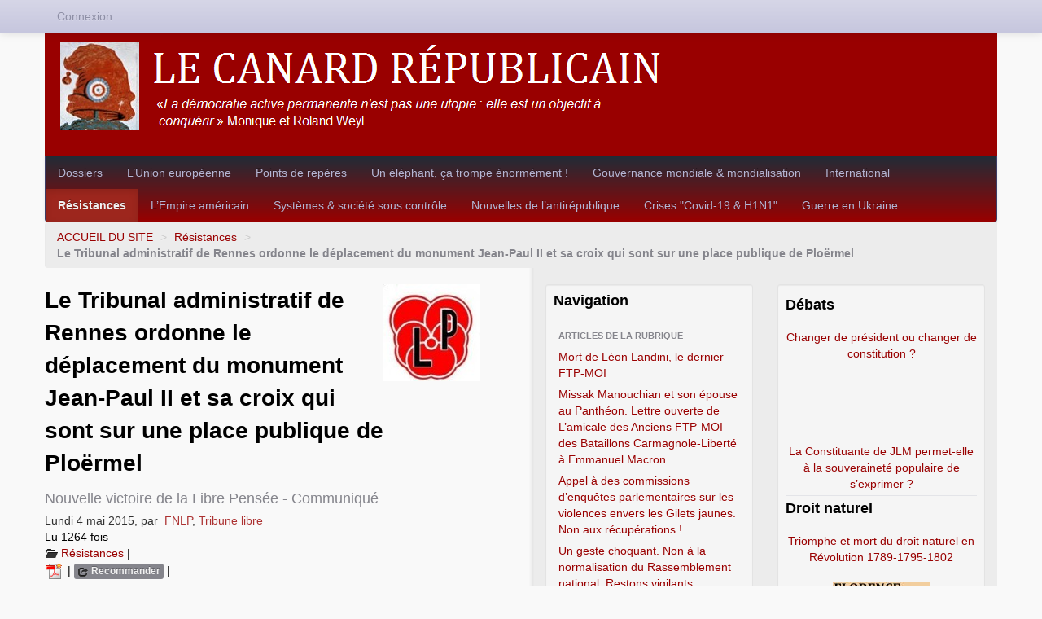

--- FILE ---
content_type: text/html; charset=utf-8
request_url: https://www.xn--lecanardrpublicain-jwb.net/spip.php?article715
body_size: 14249
content:

<!DOCTYPE HTML>
<html class="page_article sans_composition ltr fr no-js" lang="fr" dir="ltr">
	<head>
		<script type='text/javascript'>/*<![CDATA[*/(function(H){H.className=H.className.replace(/\bno-js\b/,'js')})(document.documentElement);/*]]>*/</script>
		
		<meta http-equiv="Content-Type" content="text/html; charset=utf-8" />

		<title>Le Tribunal administratif de Rennes ordonne le déplacement du monument Jean-Paul II et sa croix qui sont sur une place publique de Ploërmel - Le Canard républicain</title>
	<meta name="description" content=" La F&#233;d&#233;ration de la Libre Pens&#233;e du Morbihan a engag&#233; une action pour la d&#233;fense de la loi de 1905 de S&#233;paration des &#201;glises et de l&#039;&#201;tat, qui en (&#8230;) " />

<link rel="canonical" href="https://www.xn--lecanardrpublicain-jwb.net/spip.php?article715" /><meta http-equiv="content-type" content="text/html; charset=utf-8" />
<meta name="revisit-after" content="30 days" />
<meta name="robots" content="index,follow" />
<meta name="generator" content="SPIP 4.4.7 - Sarka-SPIP 5.0.1" />
<meta name="author" content="Le Canard républicain" />
<meta name="copyright" content="Le Canard républicain" />
<meta name="distribution" content="global" />
<meta name="keywords" content="Liberté, Égalité, Fraternité" />
<meta name="viewport" content="width=device-width, initial-scale=1.0">


<link rel="stylesheet" href="local/cache-less/bootstrap-cssify-e1022f3.css?1766947897" type="text/css" />
<link rel="stylesheet" href="local/cache-less/responsive-cssify-f39cb9f.css?1766947897" type="text/css" />
<link rel="stylesheet" href="local/cache-less/box-cssify-5941f27.css?1766947897" type="text/css" />
<link rel="stylesheet" href="plugins/auto/zcore/v4.0.0/css/box_skins.css?1766945944" type="text/css" />

<link rel="stylesheet" href="plugins/auto/bootstrap/v2.2.0/bootstrap2spip/css/spip.css?1720198640" type="text/css" />
<link rel="stylesheet" href="local/cache-less/spip.comment-cssify-2f5c609.css?1766947897" type="text/css" />
<link rel="stylesheet" href="local/cache-less/spip.list-cssify-bb26c4d.css?1766947897" type="text/css" />





<script type='text/javascript'>var var_zajax_content='content';</script><script>
var mediabox_settings={"auto_detect":true,"ns":"box","tt_img":false,"sel_g":".galerie .mediabox","sel_c":".mediabox","str_ssStart":"Diaporama","str_ssStop":"Arr\u00eater","str_cur":"{current}\/{total}","str_prev":"Pr\u00e9c\u00e9dent","str_next":"Suivant","str_close":"Fermer","str_loading":"Chargement\u2026","str_petc":"Taper \u2019Echap\u2019 pour fermer","str_dialTitDef":"Boite de dialogue","str_dialTitMed":"Affichage d\u2019un media","splash_url":"","lity":{"skin":"_simple-dark","maxWidth":"90%","maxHeight":"90%","minWidth":"400px","minHeight":"","slideshow_speed":"2500","opacite":"0.9","defaultCaptionState":"expanded"}};
</script>
<!-- insert_head_css -->
<link rel="stylesheet" href="plugins-dist/mediabox/lib/lity/lity.css?1764929670" type="text/css" media="all" />
<link rel="stylesheet" href="plugins-dist/mediabox/lity/css/lity.mediabox.css?1764929670" type="text/css" media="all" />
<link rel="stylesheet" href="plugins-dist/mediabox/lity/skins/_simple-dark/lity.css?1764929670" type="text/css" media="all" /><link rel='stylesheet' type='text/css' media='all' href='plugins-dist/porte_plume/css/barre_outils.css?1764929672' />
<link rel='stylesheet' type='text/css' media='all' href='local/cache-css/cssdyn-css_barre_outils_icones_css-fbcf63ac.css?1766946298' />
<link rel="stylesheet" href="plugins/auto/boutonstexte/v3.1.0/css/boutonstexte.css?1720198672" type="text/css" media="all" /><style type='text/css'>div.onlytext {text-align:left;}</style>
<!-- Debut CS -->
<link rel="stylesheet" href="local/couteau-suisse/header.css" type="text/css" media="all" />
<!-- Fin CS -->

<link rel="stylesheet" type="text/css" href="plugins/auto/socialtags/v4.2.0/socialtags.css?1766944687" media="all" />

<link rel='stylesheet' href='plugins/auto/nuage/v5.1.0/css/nuage.css' type='text/css' />



<link rel="stylesheet" href="local/cache-less/sarkaspip-cssify-6d4a037.css?1766947897" type="text/css" />

<link rel="stylesheet" href="local/cache-less/theme-cssify-06be3cc.css?1766947897" type="text/css" />









<link rel="alternate" type="application/rss+xml" title="Syndiquer tout le site" href="spip.php?page=backend" />



<script src="prive/javascript/jquery.js?1764928640" type="text/javascript"></script>

<script src="prive/javascript/jquery.form.js?1764928640" type="text/javascript"></script>

<script src="prive/javascript/jquery.autosave.js?1764928640" type="text/javascript"></script>

<script src="prive/javascript/jquery.placeholder-label.js?1764928640" type="text/javascript"></script>

<script src="prive/javascript/ajaxCallback.js?1764928640" type="text/javascript"></script>

<script src="prive/javascript/js.cookie.js?1764928640" type="text/javascript"></script>
<!-- insert_head -->
<script src="plugins-dist/mediabox/lib/lity/lity.js?1764929670" type="text/javascript"></script>
<script src="plugins-dist/mediabox/lity/js/lity.mediabox.js?1764929670" type="text/javascript"></script>
<script src="plugins-dist/mediabox/javascript/spip.mediabox.js?1764929670" type="text/javascript"></script><script type='text/javascript' src='plugins-dist/porte_plume/javascript/jquery.markitup_pour_spip.js?1764929672'></script>
<script type='text/javascript' src='plugins-dist/porte_plume/javascript/jquery.previsu_spip.js?1764929672'></script>
<script type='text/javascript' src='local/cache-js/jsdyn-javascript_porte_plume_start_js-084cdf73.js?1766946298'></script>
<script src="plugins/auto/boutonstexte/v3.1.0/javascript/boutonstexte.js?1720198672" type="text/javascript"></script>
<script type="text/javascript"><!--
	var boutonstexte_options = {
		'selector':'#content',
		'imgPath':'plugins/auto/boutonstexte/v3.1.0/boutonstexte/themes/zoom/',
		'txtOnly':'Texte seulement',
		'txtBackSpip':'Retour à la page complète',
		'txtSizeUp':'Augmenter police',
		'txtSizeDown':'Diminuer police'
	};
//-->
</script>
<!-- Debut CS -->
<script src="local/couteau-suisse/header.js" type="text/javascript"></script>
<!-- Fin CS -->

<script type='text/javascript' src='prive/javascript/js.cookie.js?1764928640'></script>
<script src='local/cache-js/jsdyn-socialtags_js-0356d3e6.js?1766946298' type='text/javascript'></script>


<script type="text/javascript" src="plugins/auto/bootstrap/v2.2.0/bootstrap/js/bootstrap-transition.js"></script>
<script type="text/javascript" src="plugins/auto/bootstrap/v2.2.0/bootstrap/js/bootstrap-dropdown.js"></script>
<script type="text/javascript" src="plugins/auto/bootstrap/v2.2.0/bootstrap2spip/js/menu.dropdown.js"></script>
<script type="text/javascript" src="plugins/auto/bootstrap/v2.2.0/bootstrap/js/bootstrap-carousel.js"></script>
<script type="text/javascript" src="plugins/auto/bootstrap/v2.2.0/bootstrap/js/bootstrap-collapse.js"></script>


<link rel="icon" type="image/x-icon" href="squelettes/images/favicon.ico" />
<link rel="shortcut icon" type="image/x-icon" href="squelettes/images/favicon.ico" />	</head>
	<body class=" rubrique73 secteur73">
	<div class="page">
		<div class="header-wrap">
			<div class="container">
				<header class="header" id="header">
					<div class="bandeau bandeau_haut clearfix"
	style=""
	>
	

	
	<div class="accueil clearfix">
		 <a rel="start home" href="https://www.lecanardrépublicain.net/" title="ACCUEIL DU SITE"
		><h1 id="logo_site_spip"><img
	src="IMG/logo/siteon0.png?1502956002"
	class="spip_logo"
	width="749"
	height="109"
	alt=""/> 
		
		</h1> </a>
	</div>

	

	

	
</div>				</header>
			</div>
		</div>
		<div class="nav-wrap">
			<div class="container">
				<nav class="navbar navbar-inverse" id="nav">
					<div class="navbar-wrap">
					<div class="navbar-inner">
	
	<a class="btn btn-navbar" data-toggle="collapse" data-target=".nav-collapse-main"><span class="icon-bar"></span><span class="icon-bar"></span><span class="icon-bar"></span></a>
<div class="nav-collapse nav-collapse-main collapse"><ul class="menu-liste menu-items nav" data-depth="0">
		<li class="menu-entree item menu-items__item menu-items__item_objet menu-items__item_rubrique rub3">
			<a href="spip.php?rubrique3" class="menu-items__lien">Dossiers</a>
				               
				
					<ul class="menu-liste menu-items menu-items" data-depth="1">
				
					
					<li class="menu-entree item menu-items__item menu-items__item_objet menu-items__item_rubrique rub60">
						<a href="spip.php?rubrique60" class="menu-items__lien">Antimondialisation</a>
						
							
					
				
						
					</li>
				
					
					<li class="menu-entree item menu-items__item menu-items__item_objet menu-items__item_rubrique rub57">
						<a href="spip.php?rubrique57" class="menu-items__lien">Clemenceau</a>
						
							
					
				
						
					</li>
				
					
					<li class="menu-entree item menu-items__item menu-items__item_objet menu-items__item_rubrique rub51">
						<a href="spip.php?rubrique51" class="menu-items__lien">Colonisation</a>
						
							
					
				
						
					</li>
				
					
					<li class="menu-entree item menu-items__item menu-items__item_objet menu-items__item_rubrique rub77">
						<a href="spip.php?rubrique77" class="menu-items__lien">Condorcet</a>
						
							
					
				
						
					</li>
				
					
					<li class="menu-entree item menu-items__item menu-items__item_objet menu-items__item_rubrique rub67">
						<a href="spip.php?rubrique67" class="menu-items__lien">Constituante</a>
						
							
					
				
						
					</li>
				
					
					<li class="menu-entree item menu-items__item menu-items__item_objet menu-items__item_rubrique rub78">
						<a href="spip.php?rubrique78" class="menu-items__lien">Critique des interprétations marxistes orthodoxes de la Révolution française</a>
						
							
					
				
						
					</li>
				
					
					<li class="menu-entree item menu-items__item menu-items__item_objet menu-items__item_rubrique rub34">
						<a href="spip.php?rubrique34" class="menu-items__lien">De Gaulle</a>
						
							
					
				
						
					</li>
				
					
					<li class="menu-entree item menu-items__item menu-items__item_objet menu-items__item_rubrique rub68">
						<a href="spip.php?rubrique68" class="menu-items__lien">Environnement</a>
						
							
					
				
						
					</li>
				
					
					<li class="menu-entree item menu-items__item menu-items__item_objet menu-items__item_rubrique rub47">
						<a href="spip.php?rubrique47" class="menu-items__lien">Esclavage</a>
						
							
					
				
						
					</li>
				
					
					<li class="menu-entree item menu-items__item menu-items__item_objet menu-items__item_rubrique rub53">
						<a href="spip.php?rubrique53" class="menu-items__lien">Jean Jaurès</a>
						
							
					
				
						
					</li>
				
					
					<li class="menu-entree item menu-items__item menu-items__item_objet menu-items__item_rubrique rub72">
						<a href="spip.php?rubrique72" class="menu-items__lien">La grande braderie</a>
						
							
					
				
						
					</li>
				
					
					<li class="menu-entree item menu-items__item menu-items__item_objet menu-items__item_rubrique rub66">
						<a href="spip.php?rubrique66" class="menu-items__lien">Louis Renault</a>
						
							
					
				
						
					</li>
				
					
					<li class="menu-entree item menu-items__item menu-items__item_objet menu-items__item_rubrique rub32">
						<a href="spip.php?rubrique32" class="menu-items__lien">Pierre Mendès France</a>
						
							
					
				
						
					</li>
				
					
					<li class="menu-entree item menu-items__item menu-items__item_objet menu-items__item_rubrique rub70">
						<a href="spip.php?rubrique70" class="menu-items__lien">Régionalisme</a>
						
							
					
				
						
					</li>
				
					
					<li class="menu-entree item menu-items__item menu-items__item_objet menu-items__item_rubrique rub58">
						<a href="spip.php?rubrique58" class="menu-items__lien">Robespierre</a>
						
							
					
				
						
					</li>
				
					
					</ul>
				
			
		</li>
		<li class="menu-entree item menu-items__item menu-items__item_objet menu-items__item_rubrique rub11">
			<a href="spip.php?rubrique11" class="menu-items__lien">L&#8217;Union européenne</a>
				
				
					
				
			
		</li>
		<li class="menu-entree item menu-items__item menu-items__item_objet menu-items__item_rubrique rub1">
			<a href="spip.php?rubrique1" class="menu-items__lien">Points de repères</a>
				       
				
					<ul class="menu-liste menu-items menu-items" data-depth="1">
				
					
					<li class="menu-entree item menu-items__item menu-items__item_objet menu-items__item_rubrique rub65">
						<a href="spip.php?rubrique65" class="menu-items__lien">Arts&amp;Culture</a>
						
							
					
				
						
					</li>
				
					
					<li class="menu-entree item menu-items__item menu-items__item_objet menu-items__item_rubrique rub54">
						<a href="spip.php?rubrique54" class="menu-items__lien">Bibliographie</a>
						
							
					
				
						
					</li>
				
					
					<li class="menu-entree item menu-items__item menu-items__item_objet menu-items__item_rubrique rub64">
						<a href="spip.php?rubrique64" class="menu-items__lien">Histoire</a>
						
							
					
				
						
					</li>
				
					
					<li class="menu-entree item menu-items__item menu-items__item_objet menu-items__item_rubrique rub63">
						<a href="spip.php?rubrique63" class="menu-items__lien">Littérature</a>
						
							
					
				
						
					</li>
				
					
					<li class="menu-entree item menu-items__item menu-items__item_objet menu-items__item_rubrique rub55">
						<a href="spip.php?rubrique55" class="menu-items__lien">Mathématiques&amp;Sciences</a>
						
							
					
				
						
					</li>
				
					
					<li class="menu-entree item menu-items__item menu-items__item_objet menu-items__item_rubrique rub62">
						<a href="spip.php?rubrique62" class="menu-items__lien">Philosophie</a>
						
							
					
				
						
					</li>
				
					
					<li class="menu-entree item menu-items__item menu-items__item_objet menu-items__item_rubrique rub28">
						<a href="spip.php?rubrique28" class="menu-items__lien">Symboles de la République</a>
						
							
					
				
						
					</li>
				
					
					</ul>
				
			
		</li>
		<li class="menu-entree item menu-items__item menu-items__item_objet menu-items__item_rubrique rub13">
			<a href="spip.php?rubrique13" class="menu-items__lien">Un éléphant, ça trompe énormément&nbsp;!</a>
				
				
					
				
			
		</li>
		<li class="menu-entree item menu-items__item menu-items__item_objet menu-items__item_rubrique rub71">
			<a href="spip.php?rubrique71" class="menu-items__lien">Gouvernance mondiale &amp; mondialisation</a>
				
				
					
				
			
		</li>
		<li class="menu-entree item menu-items__item menu-items__item_objet menu-items__item_rubrique rub69">
			<a href="spip.php?rubrique69" class="menu-items__lien">International</a>
				
				
					
				
			
		</li>
		<li class="menu-entree item menu-items__item menu-items__item_objet menu-items__item_rubrique on active rub73">
			<a href="spip.php?rubrique73" class="menu-items__lien">Résistances</a>
				
				
					
				
			
		</li>
		<li class="menu-entree item menu-items__item menu-items__item_objet menu-items__item_rubrique rub74">
			<a href="spip.php?rubrique74" class="menu-items__lien">L&#8217;Empire américain</a>
				
				
					
				
			
		</li>
		<li class="menu-entree item menu-items__item menu-items__item_objet menu-items__item_rubrique rub14">
			<a href="spip.php?rubrique14" class="menu-items__lien">Systèmes &amp; société sous contrôle</a>
				
				
					
				
			
		</li>
		<li class="menu-entree item menu-items__item menu-items__item_objet menu-items__item_rubrique rub9">
			<a href="spip.php?rubrique9" class="menu-items__lien">Nouvelles de l&#8217;antirépublique</a>
				
				
					
				
			
		</li>
		<li class="menu-entree item menu-items__item menu-items__item_objet menu-items__item_rubrique rub79">
			<a href="spip.php?rubrique79" class="menu-items__lien">Crises "Covid-19 &amp; H1N1"</a>
				
				
					
				
			
		</li>
		<li class="menu-entree item menu-items__item menu-items__item_objet menu-items__item_rubrique rub80">
			<a href="spip.php?rubrique80" class="menu-items__lien">Guerre en Ukraine</a>
				
				
					
				
			
		</li>
		
	</ul></div>
</div>
					</div>
				</nav>
			</div>
		</div>
		<div class="breadcrumb-wrap">
			<div class="container">
				<div id="breadcrumb">
					<ul class="breadcrumb">
		 
		<li><a href="https://www.lecanardrépublicain.net">ACCUEIL DU SITE</a> <span class="divider">&gt;</span></li>
		
		

		
			
				<li><a href='spip.php?rubrique73' title='Se rendre sur la page de cette rubrique' data-toggle=''>Résistances</a>				<span class="divider">&gt;</span></li>
				
		
				<li class="active">
				<strong class="on active">Le Tribunal administratif de Rennes ordonne le déplacement du monument Jean-Paul II et sa croix qui sont sur une place publique de Ploërmel</strong>				<span class="divider">&gt;</span></li>
				
		
		
		
	</ul>

<style type="text/css">.breadcrumb li:last-of-type .divider {display: none;}</style>				</div>
			</div>
		</div>
		<div class="content-wrap">
			<div class="container">
				<div class="row wrapper" id="wrapper">
					<div class="content primary span6" id="content">
						<div class="inner">
						<article class="article article_715">
		
		<header class="cartouche">

		<h1><img
	src="local/cache-vignettes/L120xH119/arton715-87556.jpg?1766973411" class='spip_logo' width='120' height='119'
	alt="" /><span class="">Le Tribunal administratif de Rennes ordonne le déplacement du monument Jean-Paul II et sa croix qui sont sur une place publique de Ploërmel</span>
		<small class="soustitre ">Nouvelle victoire de la Libre Pensée - Communiqué</small>
		</h1>

		<div class="publication">
		<time pubdate="pubdate" datetime="2015-05-04T10:37:53Z">Lundi 4 mai 2015</time><span class="authors"><span class="sep">, </span>par &nbsp;<span class="vcard author"><a class="url fn spip_in" href="spip.php?auteur66">FNLP</a></span>, 
<span class="vcard author"><a class="url fn spip_in" href="spip.php?auteur22">Tribune libre</a></span></span>
	</div>
	Lu 1264 fois
	<div class="postmeta">
		<span class="category"><i class="icon-folder-open"></i> <a href='spip.php?rubrique73' title='Se rendre sur la page de cette rubrique' data-toggle=''>Résistances</a><span class="sep"> | </span></span>

		 
			
			 
							
		
		
			</div>
		
		 
		<div class="social">
			<span class="pdf"><a href='spip.php?page=article_pdf&amp;id_article=715' title='Enregistrer au format PDF'>
<img src='plugins/auto/article_pdf/v1.1.0/img_pack/article_pdf.gif' width='24' height='24' alt='Enregistrer au format PDF' />
</a><span class="sep"> | </span></span>
		
		 
			
			<span class="recommander"><a href="spip.php?article715&amp;recommander=oui"  class="label popin"><i class="icon-share"></i><span> Recommander</span></a><span class="sep"> | </span></span>
		
		
		 
			
			<b id="socialtags"></b>
		
		
	 </div>
		

	</header>

	<div class="main">

		

		
		<div class="texte"><p>La Fédération de la Libre Pensée du Morbihan a engagé une action pour la défense de la loi de 1905 de Séparation des Églises et de l’État, qui en son article 28 interdit, à partir de la promulgation de la loi, l’érection de tout emblème religieux dans des emplacements publics.</p>
<p>En effet, le <strong>maire de Ploërmel</strong> a fait ériger une monumentale statue du <strong>pape Jean-Paul II</strong> sur une place publique, <strong>surmontée d’une croix de 10 m de haut</strong>, en violation flagrante de l’article 28 de cette loi. Comme pour la question des crèches chrétiennes, la Libre Pensée a saisi les juridictions administratives pour faire cesser cette violation de la loi.</p>
<p><strong>Le Tribunal a donné raison à la Libre Pensée</strong></p>
<p>Depuis, tout ce que compte la réaction la plus noire et cléricale en Bretagne vitupère contre la Libre Pensée. Ainsi, sur le site <strong>Breizatao</strong>, on peut lire ceci&nbsp;: <strong>&#171;&nbsp;Statue du Pape à Ploërmel&nbsp;: Le demi-juif polonais Pierrick Le Guennec et la &#8220;Libre Pensée&#8221; (trotskiste) veulent la faire disparaître.&nbsp;&#187;</strong></p>
<p>Sous une photo de notre camarade, cerclé de rouge comme pour désigner une cible pour un tir au fusil, on lit&nbsp;: <strong>&#171;&nbsp;Le demi-juif polonais Pierrick Le Guennec, cadre de la &#8220;Libre Pensée&#8221;, organisation trotskyste liée au Grand Orient de France&nbsp;&#187;</strong>.</p>
<div class='spip_document_889 spip_document spip_documents spip_document_image spip_documents_center spip_document_center spip_document_avec_legende'
  data-legende-len="31" data-legende-lenx=""
>
<figure class="spip_doc_inner">


		<img src='local/cache-vignettes/L500xH351/copie-ecran-925a3.jpg?1767262894' width='500' height='351' alt='' />
<figcaption class='spip_doc_legende'>
	 <div class='spip_doc_titre  '><strong>Copie d&#8217;écran - breizatao.com
</strong></div>
	 
	 
</figcaption></figure>
</div>
<p>Cela pourrait prêter à rire, car ce genre de délire relève plus de la médecine que de la politique. Mais comment ne pas se rappeler que ces gens-là ont indiqué <strong>&#171;&nbsp;qu’un vent de liberté a soufflé sur la Bretagne entre 1940 et 1944&nbsp;&#187;</strong>, période où la Bretagne, comme le pays tout entier était occupée par les troupes de l’Allemagne nazie. Ce &#171;&nbsp;<i>vent de liberté</i>&nbsp;&#187; a conduit un grand nombre de <strong>Breiz Atao</strong> à revêtir l’uniforme noir de la <strong>Milice de Darnand</strong>, pour les uns et l’uniforme vert de gris des <strong>Feldgrau</strong> pour les autres.</p>
<p><strong>Totalitaire et antisémite un jour, totalitaire et antisémite toujours&nbsp;!</strong></p>
<p><strong>Tous ceux qui ont pris position contre les actes, attentats et déclarations antisémites du début de l’année sauront faire de même dans l’affaire de ces menaces de Breizatao et apporteront l’expression de leur solidarité à la Libre Pensée et à son représentant ici clairement désignés.</strong></p>
<p>La Libre Pensée entend, plus que jamais, tout entreprendre pour la défense inconditionnelle de la loi de Séparation des Églises et de l’État de 1905. C’est pourquoi, elle organise une manifestation nationale laïque, à laquelle elle invite à participer tous les laïques partisans de la défense de la loi de 1905 qui, en instituant la Séparation des Églises et de l’État, garantit notamment la liberté de conscience et d’expression de tous les citoyens.</p>
<table class="table spip">
<tbody>
<tr class='row_odd odd'>
<td><strong>Le samedi 5 décembre à 15 H</strong><br class='autobr' />
<strong>Place de la République à Paris</strong><br class='autobr' />
<strong>Pour l’abrogation de la loi Debré&nbsp;!</strong><br class='autobr' />
<strong>Pour la défense de la loi de 1905&nbsp;!</strong></td></tr>
</tbody>
</table>
<p>Paris le 3 mai 2015</p>
<p><a href="http://www.fnlp.fr/spip.php?article1258" class="spip_out" rel="external">http://www.fnlp.fr/</a></p></div>

		
	</div>

	<footer>
		
		
		
	</footer>
		<aside>
			
			
			
			
			
			 
				
				 
					<div class="comments">
	<a href="#comments" id="comments"></a>
	<a href="#forum" id="forum"></a>
		<div class="comment-form">
		<h2 class="h2">Vos commentaires</h2>
		<div class="formulaire_spip formulaire_forum ajax" id="formulaire_forum">

	
	

	

	 


	


	<form action="/spip.php?article715#formulaire_forum" method="post" enctype='multipart/form-data'>
		<div>
			<span class="form-hidden"><input name="id_article" value="715" type="hidden"
><input name="page" value="article" type="hidden"
><input name='formulaire_action' type='hidden'
		value='forum'><input name='formulaire_action_args' type='hidden'
		value='ScmweFS1x/9thggGu0nX8tDN1FywVVaW8KCFBr29UDY69qt7zGRqm6YXhXfruqUFzmfx+3SVeZ1jAkHvLixCcZZ3A2SiNdreAEhGjPDVrKuYxpVmx6pkwnEIexAw85gUHkFTlf70U+hSrTtKuINl61iX5062RZ9hxyRfhxxyBX7DUg=='><input name='formulaire_action_sign' type='hidden'
		value=''><input type='hidden' name='id_article' value='715' /><input type='hidden' name='id_objet' value='715' /><input type='hidden' name='objet' value='article' /><input type='hidden' name='id_forum' value='' /><input type='hidden' name='arg' value='' /><input type='hidden' name='hash' value='' /><input type='hidden' name='verif_' value='ok' /><input type='hidden' name='autosave' class='autosaveactive' value='forum_7ddda0adfc65f04b9729983e0eb7aa00'><script>if (window.jQuery) jQuery(function(){
		  $("input.autosaveactive").closest("form:not(.autosaveon)").autosave({url:"https://www.lecanardrépublicain.net/"}).addClass("autosaveon");
			});</script><input type='hidden' name='_jeton' value='d115ff76c31c6802d5b034bc50b0929a84c900199762622bcc0a700265f623f1' /></span>
			<input type="hidden" name="id_forum" value="0"/>
			
			<fieldset class="fieldset moderation_info">
				<legend>modération a priori</legend>
				<p class="explication"> 
					Attention, votre message n’apparaîtra qu’après avoir été relu et approuvé.
				</p>
			</fieldset>
			

			

			 

			<fieldset class="qui saisie_qui">
	<legend>Qui êtes-vous ?</legend>

 
	<div class="editer-groupe">
		<div class='editer saisie_session_nom'>
			<label for="session_nom">Nom</label><input type="text" class="text" name="session_nom" id="session_nom" value="" size="40" />
			
		</div>
		<div class='editer saisie_session_email'>
			<label for="session_email">Courriel (non publié)</label><input type="email" class="text email" name="session_email" id="session_email" value="" size="40" />
		</div>
		 
<div class='editer saisie_url_site'>
				<label for="url_site">Votre site web</label><input type="url" class="text url" name="url_site" id="url_site" style="text-align: left;" dir="ltr" size="40"   />
		</div>

	</div>
	 <p class="explication gravatar_info_forum">Pour afficher votre trombine avec votre message, enregistrez-la d’abord sur <a href="http://www.gravatar.com/" rel="external nofollow" class="spip_out">gravatar.com</a> (gratuit et indolore) et n’oubliez pas d’indiquer votre adresse e-mail ici.</p>

</fieldset>
			<fieldset class="fieldset fieldset-texte">
				<legend>Ajoutez votre commentaire ici</legend>
				<input type="hidden" name="titre" id="titre" value="Le Tribunal administratif de Rennes ordonne le déplacement du monument Jean-Paul II et sa croix qui sont sur une place publique de Ploërmel" />
				<div class="editer-groupe">
					<div class="editer saisie_session_email" style="display: none;">
	<label for="give_me_your_email">Veuillez laisser ce champ vide :</label>
	<input type="text" class="text email" name="email_nobot" id="give_me_your_email" value="" size="10" />
</div><div class='editer saisie_texte obligatoire'>
						<label for='texte'>Texte de votre message</label>
						
						<p class="explication saisie_texte_info">
							Ce champ accepte les raccourcis SPIP <code>{{gras}}</code> <code>{italique}</code> <code>-*liste</code> <code>[texte-&gt;url]</code> <code>&lt;quote&gt;</code> <code>&lt;code&gt;</code> et le code HTML <code>&lt;q&gt;</code> <code>&lt;del&gt;</code> <code>&lt;ins&gt;</code>. Pour créer des paragraphes, laissez simplement des lignes vides.
						</p>
						<textarea name="texte" id="texte" rows="12" cols="60" 
						required="required"></textarea>
					</div>
					
					
					 
					<div class="editer pleine_largeur editer_notification"><input type="hidden" name="notification" value="0" />
						<div class="choix">
							<input type="checkbox" name="notification" class="checkbox" id="notification_1" value="1" checked="checked" />
							<label for="notification_1">Prévenez-moi de tous les nouveaux commentaires de cette discussion par email</label>
						</div>
					</div>
					
				</div>
			</fieldset>

			

			
			<p style="display: none;">
				<label for="nobot_forum">Veuillez laisser ce champ vide :</label>
				<input type="text" class="text" name="nobot" id="nobot_forum" value="" size="10"/>
			</p>
			<p class="boutons"><input type="submit" class="submit" name="previsualiser_message" value="Prévisualiser"/></p>
			
		</div>
	</form>
	
</div>
	</div>
	 <p class="comments-feed">Suivre les commentaires :
<a href="spip.php?page=comments-rss&amp;id_article=715" rel="nofollow"><img src="plugins/auto/comments/v4.2.0/feed/rss.png" alt="RSS 2.0" /></a><span class="sep">
|
</span><a href="spip.php?page=comments-atom&amp;id_article=715" rel="nofollow"><img src="plugins/auto/comments/v4.2.0/feed/atom.png" alt="Atom" /></a></p></div>          
        

			
      
		</aside>
	</article>						</div>
					</div>
					<div class="aside secondary span3 " id="aside">
						<div class="inner">
						<div id="noisette_navigation" class="noisette noisette_navigation article_navigation">
	<h2 class="intitule">Navigation</h2>
		
		<div class='ajaxbloc' data-ajax-env='Ick6fFS12/ttoXQ7a72I9Rw7PTv35TR88OB1Bj0znuXAhfUd6o3qfHL4ftRlLqcr3XskUaRm4tYZQl8o27UziKrEdhI0skOZA7Tv9Z6pP2Ssuvv1zJ3hy/6b3l9gFbQF+p07Hag2NTxjZIw4HF8r8ifZX4oYsDKD5IQfInXuh2nTbkwZRecApl+7EA==' data-origin="spip.php?article715">






	
		<a id='pagination_article_rubrique_date' class='pagination_ancre'></a>
		<div class="liste short">
			
			<ul class="nav nav-list">
				<li class="nav-header">Articles de la rubrique</li>
				
				<li><a href='spip.php?article1060' title='Se rendre sur la page de cet article'>Mort de Léon Landini, le dernier FTP-MOI</a></li>
				
				<li><a href='spip.php?article1045' title='Se rendre sur la page de cet article'>Missak Manouchian et son épouse au Panthéon. Lettre ouverte de L&#8217;amicale des Anciens FTP-MOI des Bataillons Carmagnole-Liberté à Emmanuel Macron</a></li>
				
				<li><a href='spip.php?article1030' title='Se rendre sur la page de cet article'>Appel à des commissions d’enquêtes parlementaires sur les violences envers les Gilets jaunes. Non aux récupérations&nbsp;!</a></li>
				
				<li><a href='spip.php?article1029' title='Se rendre sur la page de cet article'>Un geste choquant. Non à la normalisation du Rassemblement national. Restons vigilants.</a></li>
				
				<li><a href='spip.php?article995' title='Se rendre sur la page de cet article'>Juden Raüs, encore&nbsp;!</a></li>
				
				<li><a href='spip.php?article954' title='Se rendre sur la page de cet article'>Sarah Halimi. Le rôle de l’antisémitisme.</a></li>
				
				<li><a href='spip.php?article934' title='Se rendre sur la page de cet article'>Paul François&nbsp;: la Cour de cassation confirme la condamnation de Monsanto</a></li>
				
				<li><a href='spip.php?article930' title='Se rendre sur la page de cet article'>Réponse à &#171;&nbsp;Du mésusage de l’histoire et des archives&nbsp;&#187; Gilles Morin, 20&amp;21</a></li>
				
				<li><a href='spip.php?article909' title='Se rendre sur la page de cet article'>Manolis Glezos ou la liberté, y compris celle de vivre et de mourir</a></li>
				
				<li><a href='spip.php?article889' title='Se rendre sur la page de cet article'>Lettre ouverte de Pierre Caillaud-Croizat, petit-fils d’Ambroise Croizat, à Julien Bargeton, sénateur LaREM</a></li>
				
			</ul>
			<div class="pagination pagination-small"><span class="pagination-label"><span class="label">Pages</span></span>
	<ul><li class="active"><span class="on active">1</span></li><li><a href='spip.php?article715&amp;debut_article_rubrique_date=10#pagination_article_rubrique_date' class='lien_pagination' rel='nofollow'>2</a></li><li><a href='spip.php?article715&amp;debut_article_rubrique_date=20#pagination_article_rubrique_date' class='lien_pagination' rel='nofollow'>3</a></li><li><a href='spip.php?article715&amp;debut_article_rubrique_date=30#pagination_article_rubrique_date' class='lien_pagination' rel='nofollow'>4</a></li><li

	class="tbc disabled"><span>...</span></li><li><a
	href='spip.php?article715&amp;debut_article_rubrique_date=70#pagination_article_rubrique_date'
	class='lien_pagination'
	title='8'
	rel='nofollow'><i class="icon-fast-forward"></i></a></li>
	</ul></div> 
		</div>
	

</div><!--ajaxbloc-->		
		<div class='ajaxbloc' data-ajax-env='IYk6fFS1235zE34NX3ivFwsifJzwAGyaAuatDsUwwUyDhsBY7wb5XFK2Nf+xP+5IdMsEp7B2/lxUU2yP9z1sth+/49Ueh6Yxq2aN03Klsi9HoHSuNRhk+lqrwW1Y3/i71NqmHIcpFD3JS/CzNNg87R2RUKTeiDEJNpmnoxIgPMbHsvY=' data-origin="spip.php?article715">


	<div class="liste short">
		<a id='pagination_lire_aussi' class='pagination_ancre'></a>
		
		<ul class="nav nav-list">
			<li class="nav-header">Lire aussi...</li>
			
			<li><a href='spip.php?article673' title='Se rendre sur la page de cet article'>Le &#8220;gwenn-ha-du&#8221;&nbsp;: un &#171;&nbsp;drapeau fasciste&nbsp;&#187;&nbsp;?*</a></li>
			
			<li><a href='spip.php?article622' title='Se rendre sur la page de cet article'>Roparz Hemon dans le nazisme, trois faits</a></li>
			
			<li><a href='spip.php?article714' title='Se rendre sur la page de cet article'>Lettre de Jean Hennessy, régionaliste, fédéraliste, européiste et mondialiste au maréchal Pétain</a></li>
			
			<li><a href='spip.php?article474' title='Se rendre sur la page de cet article'>Le drapeau européen est un emblème religieux chrétien</a></li>
			
			<li><a href='spip.php?article253' title='Se rendre sur la page de cet article'>Loi du 9 décembre 1905 concernant la séparation des Églises et de l’État</a></li>
			
			<li><a href='spip.php?article232' title='Se rendre sur la page de cet article'>Qu&#8217;est-ce-que la laïcité&nbsp;?</a></li>
			
		</ul>
		 
	</div> <!-- Fin contenu -->

</div><!--ajaxbloc-->		
		<div class="liste short">
		<ul class="nav nav-list">
			<li class="nav-header">Mots-clés de l'article</li>
			
			<li><a href="spip.php?mot686" title="Rechercher tous les objets liés à ce mot-clé"><i class="icon-tag"></i> Antisémitisme</a></li>
			
			<li><a href="spip.php?mot37" title="Rechercher tous les objets liés à ce mot-clé"><i class="icon-tag"></i> Laïcité</a></li>
			
		</ul>
	</div> <!-- Fin contenu --></div>

<div class="nav_recherche">
		<h2 class="intitule">Rechercher</h2>
		 
			<div class="recherche spip muted">
	<strong class="h3-like">dans le site<small><img class="moteur" src="plugins/auto/sarkaspipr/v5.0.1/images/logo-spip.png" alt="Spip" /></small></strong>
	
	<div class="formulaire_spip formulaire_recherche form-search" id="formulaire_recherche">
<form action="spip.php?page=recherche" method="get"><div>
	<input name="page" value="recherche" type="hidden"
>
	
	<label for="recherche" class="muted">Rechercher :</label>
	<div class="input-append">
		<input type="search" class="search text search-query" name="recherche" id="recherche" accesskey="4" autocapitalize="off" autocorrect="off" />
		<button type="submit" class="btn" title="Rechercher" >&gt;&gt;</button>
	</div>
</div></form>
</div>
</div>		
	
		
		
		
	</div>
 
<div class="nav-shortcuts">
	<ul class="menu-liste menu-items nav-tabs nav-stacked nav" data-depth="0">
		<li class="menu-entree item menu-items__item menu-items__item_objet menu-items__item_article">
		<a href="spip.php?article523" class="menu-items__lien">Critique du concept de &#8220;révolution bourgeoise&#8221; appliqué aux Révolutions des droits de l’homme et du citoyen du XVIIIe siècle</a> 
		</li>
		<li class="menu-entree item menu-items__item menu-items__item_objet menu-items__item_article">
		<a href="spip.php?article127" class="menu-items__lien">Manifeste pour une Assemblée Constituante</a> 
		</li>
		<li class="menu-entree item menu-items__item menu-items__item_objet menu-items__item_article">
		<a href="spip.php?article474" class="menu-items__lien">Le drapeau européen est un emblème religieux chrétien</a> 
		</li>
		<li class="menu-entree item menu-items__item menu-items__item_objet menu-items__item_article">
		<a href="spip.php?article887" class="menu-items__lien">Grèce, chronique d’un ravage</a> 
		</li>
		<li class="menu-entree item menu-items__item menu-items__item_objet menu-items__item_article">
		<a href="spip.php?article1013" class="menu-items__lien">L&#8217;invention du concept de &#171;&nbsp;système de Terreur&nbsp;&#187; pour la période 1793-1794...</a> 
		</li>
		<li class="menu-entree item menu-items__item menu-items__item_objet menu-items__item_article">
		<a href="spip.php?article668" class="menu-items__lien">Olympe de Gouges, histoire ou mystification&nbsp;?</a> 
		</li>
		<li class="menu-entree item menu-items__item menu-items__item_objet menu-items__item_article">
		<a href="spip.php?article761" class="menu-items__lien">Liberté et propriété. Sur l’économie politique et le républicanisme de Condorcet</a> 
		</li>
		<li class="menu-entree item menu-items__item menu-items__item_objet menu-items__item_mot">
		<a href="spip.php?mot804" class="menu-items__lien">Gilets jaunes</a> 
		</li>
		<li class="menu-entree item menu-items__item menu-items__item_objet menu-items__item_mot">
		<a href="spip.php?mot39" class="menu-items__lien">La langue française</a> 
		</li>
		<li class="menu-entree item menu-items__item menu-items__item_objet menu-items__item_mot">
		<a href="spip.php?mot482" class="menu-items__lien">VIDÉOTHÈQUE</a> 
		</li>
		
	</ul></div>





<div id="noisette_nuage" class="noisette">
	<h2>Mots-clés<small><a class="intitule" href="spip.php?page=mot">Tous les tags</a></small></h2>
	<div class="contenu">
		<dl class='nuage'><dt><a rel='tag' href='spip.php?mot1177' class='nuage4'> Olivier Besancenot</a></dt> <dd class='frequence'>2/5</dd><dt><a rel='tag' href='spip.php?mot980' class='nuage6'>André Bercoff</a></dt> <dd class='frequence'>3/5</dd><dt><a rel='tag' href='spip.php?mot744' class='nuage4'>Attac</a></dt> <dd class='frequence'>2/5</dd><dt><a rel='tag' href='spip.php?mot517' class='nuage4'>Calandreta Lemosina</a></dt> <dd class='frequence'>2/5</dd><dt><a rel='tag' href='spip.php?mot988' class='nuage8'>Caroline Fourest</a></dt> <dd class='frequence'>4/5</dd><dt><a rel='tag' href='spip.php?mot942' class='nuage8'>Christophe Barbier</a></dt> <dd class='frequence'>4/5</dd><dt><a rel='tag' href='spip.php?mot929' class='nuage4'>Claude Mademba Sy</a></dt> <dd class='frequence'>2/5</dd><dt><a rel='tag' href='spip.php?mot1197' class='nuage4'>Collège des Bernardins</a></dt> <dd class='frequence'>2/5</dd><dt><a rel='tag' href='spip.php?mot636' class='nuage4'>Daesh</a></dt> <dd class='frequence'>2/5</dd><dt><a rel='tag' href='spip.php?mot1044' class='nuage4'>Dépakine</a></dt> <dd class='frequence'>2/5</dd><dt><a rel='tag' href='spip.php?mot1100' class='nuage6'>Edward Snowden</a></dt> <dd class='frequence'>3/5</dd><dt><a rel='tag' href='spip.php?mot1211' class='nuage2'>Elon Musk</a></dt> <dd class='frequence'>1/5</dd><dt><a rel='tag' href='spip.php?mot814' class='nuage4'>Étienne Chouard</a></dt> <dd class='frequence'>2/5</dd><dt><a rel='tag' href='spip.php?mot1090' class='nuage6'>Eurafrique</a></dt> <dd class='frequence'>3/5</dd><dt><a rel='tag' href='spip.php?mot816' class='nuage8'>Eurodistricts</a></dt> <dd class='frequence'>4/5</dd><dt><a rel='tag' href='spip.php?mot1098' class='nuage2'>François Asselineau</a></dt> <dd class='frequence'>1/5</dd><dt><a rel='tag' href='spip.php?mot1163' class='nuage4'>Gérard Araud</a></dt> <dd class='frequence'>2/5</dd><dt><a rel='tag' href='spip.php?mot1188' class='nuage8'>Gérard Filoche</a></dt> <dd class='frequence'>4/5</dd><dt><a rel='tag' href='spip.php?mot1137' class='nuage10'>Groupe Wagner</a></dt> <dd class='frequence'>5/5</dd><dt><a rel='tag' href='spip.php?mot760' class='nuage8'>Hannah Arendt</a></dt> <dd class='frequence'>4/5</dd><dt><a rel='tag' href='spip.php?mot1169' class='nuage4'>Institut Iliade</a></dt> <dd class='frequence'>2/5</dd><dt><a rel='tag' href='spip.php?mot632' class='nuage8'>Jean Coutrot</a></dt> <dd class='frequence'>4/5</dd><dt><a rel='tag' href='spip.php?mot565' class='nuage8'>Jean Hennessy</a></dt> <dd class='frequence'>4/5</dd><dt><a rel='tag' href='spip.php?mot1122' class='nuage6'>Jordan Bardella</a></dt> <dd class='frequence'>3/5</dd><dt><a rel='tag' href='spip.php?mot1212' class='nuage2'>Kyriákos Mitsotákis</a></dt> <dd class='frequence'>1/5</dd><dt><a rel='tag' href='spip.php?mot675' class='nuage4'>La famille Baylet</a></dt> <dd class='frequence'>2/5</dd><dt><a rel='tag' href='spip.php?mot1125' class='nuage4'>Louis Aliot</a></dt> <dd class='frequence'>2/5</dd><dt><a rel='tag' href='spip.php?mot1107' class='nuage8'>Luca Visentini</a></dt> <dd class='frequence'>4/5</dd><dt><a rel='tag' href='spip.php?mot1113' class='nuage10'>Manon Aubry</a></dt> <dd class='frequence'>5/5</dd><dt><a rel='tag' href='spip.php?mot1219' class='nuage4'>Maria Corina Machado</a></dt> <dd class='frequence'>2/5</dd><dt><a rel='tag' href='spip.php?mot1105' class='nuage4'>Mathieu Molimard</a></dt> <dd class='frequence'>2/5</dd><dt><a rel='tag' href='spip.php?mot1223' class='nuage2'>Mercosur</a></dt> <dd class='frequence'>1/5</dd><dt><a rel='tag' href='spip.php?mot1158' class='nuage10'>Mykhailo Volynets</a></dt> <dd class='frequence'>5/5</dd><dt><a rel='tag' href='spip.php?mot668' class='nuage2'>Obsolescence programmée</a></dt> <dd class='frequence'>1/5</dd><dt><a rel='tag' href='spip.php?mot1174' class='nuage4'>Olaf Scholz</a></dt> <dd class='frequence'>2/5</dd><dt><a rel='tag' href='spip.php?mot1038' class='nuage8'>Passe vaccinal </a></dt> <dd class='frequence'>4/5</dd><dt><a rel='tag' href='spip.php?mot795' class='nuage4'>Raïf Badaoui</a></dt> <dd class='frequence'>2/5</dd><dt><a rel='tag' href='spip.php?mot1140' class='nuage4'>Raphaël Enthoven</a></dt> <dd class='frequence'>2/5</dd><dt><a rel='tag' href='spip.php?mot1139' class='nuage10'>Raphaël Glucksmann</a></dt> <dd class='frequence'>5/5</dd><dt><a rel='tag' href='spip.php?mot1097' class='nuage10'>Raquel Garrido</a></dt> <dd class='frequence'>5/5</dd><dt><a rel='tag' href='spip.php?mot940' class='nuage8'>Rokhaya Diallo</a></dt> <dd class='frequence'>4/5</dd><dt><a rel='tag' href='spip.php?mot762' class='nuage6'>Rudy Reichstadt</a></dt> <dd class='frequence'>3/5</dd><dt><a rel='tag' href='spip.php?mot953' class='nuage8'>Thibault Mercier</a></dt> <dd class='frequence'>4/5</dd><dt><a rel='tag' href='spip.php?mot1213' class='nuage4'>USAID</a></dt> <dd class='frequence'>2/5</dd><dt><a rel='tag' href='spip.php?mot798' class='nuage4'>Walter Hallstein</a></dt> <dd class='frequence'>2/5</dd><dt><a rel='tag' href='spip.php?mot622' class='nuage8'>Yannick Jadot</a></dt> <dd class='frequence'>4/5</dd><dt><a rel='tag' href='spip.php?mot776' class='nuage2'>Zéromacho</a></dt> <dd class='frequence'>1/5</dd></dl>
	</div>
</div>						</div>
					</div>
					<div class="extra secondary span3 " id="extra">
						<div class="inner">
						<!-- Rien -->

<div id="noisette_annonce" class="noisette noisette_annonce">
		
		<ul class="liste-items long annonces">
		
		<li class="item"><article class="hentry article">
			<strong class="h2-like entry-title">Débats</strong>
			<div class="texte entry-content"><center><a href="spip.php?article728" class="spip_in">Changer de président ou changer de constitution&nbsp;?</a></center>
<center><iframe width="200" height="95" src="https://www.youtube.com/embed/jApa6oLz7pA?list=PL2UCSwi4XocDlYBrd--Lm3ekctHZAGHRX" frameborder="0" allowfullscreen></iframe></center>
<center><a href="spip.php?article793" class="spip_in">La Constituante de JLM permet-elle à la souveraineté populaire de s’exprimer&nbsp;?</a></center></div>
			
		</article></li>
		
		<li class="item"><article class="hentry article">
			<strong class="h2-like entry-title">Droit naturel</strong>
			<div class="texte entry-content"><a href="spip.php?article371" class="spip_in"><center>Triomphe et mort du droit naturel en Révolution 1789-1795-1802</center></a>
<div class='spip_document_1136 spip_document spip_documents spip_document_image spip_documents_center spip_document_center'>
<figure class="spip_doc_inner">
<a href="spip.php?article371" class="spip_in spip_doc_lien">

		<img src='local/cache-vignettes/L120xH126/triomphe_et_mort-3-a2ecf.jpg?1766946290' width='120' height='126' alt='' /></a>
</figure>
</div></div>
			
		</article></li>
		
		<li class="item"><article class="hentry article">
			<strong class="h2-like entry-title">Laïcité&nbsp;: une valeur d’avenir. École, République, société&nbsp;: quels enjeux&nbsp;?</strong>
			<div class="texte entry-content"><center><a href="spip.php?article380" class="spip_in">Conférence-débat avec André BELLON et Eddy KHALDI</a></center>
<div class='spip_document_1056 spip_document spip_documents spip_document_image spip_documents_center spip_document_center'>
<figure class="spip_doc_inner">
<a href="spip.php?article380" class="spip_in spip_doc_lien">

		<img src='local/cache-vignettes/L120xH102/laicite-conference-f4a86.png?1766946290' width='120' height='102' alt='' /></a>
</figure>
</div></div>
			
		</article></li>
		
		<li class="item"><article class="hentry article">
			<strong class="h2-like entry-title">Mondialisation</strong>
			<div class="texte entry-content"><a href="spip.php?article433" class="spip_in"><center>Pourquoi je ne suis pas altermondialiste. Éloge de l’antimondialisation</center></a>
<div class='spip_document_1593 spip_document spip_documents spip_document_image spip_documents_center spip_document_center'>
<figure class="spip_doc_inner">
<a href="spip.php?article433" class="spip_in spip_doc_lien">

		<img src='local/cache-vignettes/L120xH120/antimondialisation-20488.png?1766946290' width='120' height='120' alt='' /></a>
</figure>
</div></div>
			
		</article></li>
		
		<li class="item"><article class="hentry article">
			<strong class="h2-like entry-title">ROBESPIERRE et l’an II ou la construction d’une république démocratique et sociale</strong>
			<div class="texte entry-content"><center><a href="spip.php?article649" class="spip_in">Conférence de l’historienne Florence GAUTHIER</a></center>
<center>
<div class="video-container">
<iframe width="200" height="150" src="https://www.youtube.com/embed/8f3asGDWUWI?list=PLlJ8SCDz1snUIuIPUvO8b54Gu6FybrIiX" frameborder="0" allowfullscreen></iframe>
</div>
</center></div>
			
		</article></li>
		
		<li class="item"><article class="hentry article">
			<strong class="h2-like entry-title">&#171;&nbsp;Je préfère une Europe libérale à pas d’Europe du tout&nbsp;&#187;</strong>
			<div class="texte entry-content"><a href="spip.php?article785" class="spip_in"><center>Un socialiste, &#171;&nbsp;illustre inconnu&nbsp;&#187;, financé par le Comité des forges</center></a>
<div class='spip_document_1066 spip_document spip_documents spip_document_image spip_documents_center spip_document_center'>
<figure class="spip_doc_inner">
<a href="spip.php?article785" class="spip_in spip_doc_lien">

		<img src='local/cache-vignettes/L120xH132/ap-ea0b1.png?1766946290' width='120' height='132' alt='' /></a>
</figure>
</div></div>
			
		</article></li>
		
		</ul>
	</div>





 
	






 
	 
		<div id="noisette_herbier" class="noisette noisette_herbier">
		<h2>Liens <small><a href="spip.php?page=herbier&amp;type=liste">Tous les sites</a></small></h2>
		<div class="liste short herbier clearfix carousel slide">
			<ul class="liste-items carousel-inner">
				
				
				<li class="item active"><article class="entry site">
	<strong class="h3-like entry-title"><a href="https://www.medelu.org/" rel="bookmark"><span class='logo-img-wrapper spip_logo' style="width:240px;"><span class="img" style="display:block;position:relative;height:0;width:100%;padding-bottom:57.08%;overflow:hidden;background:url(local/cache-vignettes/L240xH137/memoire-7324a.png?1766946288) no-repeat center;background-size:100%;"> </span></span>Mémoire des luttes<span
		class="read-more hide"><i class="icon icon-chevron-right i-icon icon-heavy"><svg width="0" height="0" aria-hidden="true" focusable="false"><use xlink:href="plugins/auto/zcore/v4.0.0/css/bytesize/bytesize-symbols.min.svg?1766945947#i-chevron-right"></use></svg></i> </span></a></strong>
	
	<div class="introduction entry-content">Mémoire des luttes est une association créée à l’initiative de Gunter Holzmann le 7 janvier 2000, et dont la mission est précisée dans le préambule des statuts : « Gunter Holzmann, engagé depuis toujours dans des luttes pour un monde plus libre, plus juste, plus égalitaire, plus fraternel et&nbsp;(…)</div>
</article><img
	src="local/cache-vignettes/L240xH137/memoire-7324a.png?1766946288" class='center' width='240' height='137' alt='M&#233;moire des luttes' /></li>
				
			</ul>
		</div>
			
	</div>

 
<script type="text/javascript">jQuery(document).ready(function(){	jQuery('#noisette_herbier').find('.carousel').carousel();});</script>	

 
	<section id="noisette_breves" class="noisette noisette_breves listeshort">
		<h2>Brèves <small><a class="intitule" href="spip.php?page=breve">Toutes les brèves</a></small></h2>
		<ul class="liste-items breves">
			
				<li class="item"><article class="entry breve hentry">
	<strong class="h3-like entry-title"><a href="spip.php?breve692" rel="bookmark"><span class='logo-img-wrapper spip_logo' style="width:243px;"><span class="img" style="display:block;position:relative;height:0;width:100%;padding-bottom:61.73%;overflow:hidden;background:url(local/cache-vignettes/L243xH150/breveon692-fdef6.png?1766946904) no-repeat center;background-size:100%;"> </span></span>Retraites&nbsp;: grèves &#171;&nbsp;saute-mouton&nbsp;&#187;, est-ce une bonne stratégie...&nbsp;? Faut-il attendre 2027 pour changer les institutions...&nbsp;?<span
		class="read-more hide"><i class="icon icon-chevron-right i-icon icon-heavy"><svg width="0" height="0" role="img" aria-labelledby="icon-title-e301"><title id="icon-title-e301">Lire la suite de &amp;laquo;Retraites&amp;nbsp;: grèves &#171;&amp;nbsp;saute-mouton&amp;nbsp;&#187;, est-ce une bonne stratégie...&amp;nbsp;? Faut-il attendre 2027 pour changer les institutions...&amp;nbsp;?&amp;raquo;</title><use xlink:href="plugins/auto/zcore/v4.0.0/css/bytesize/bytesize-symbols.min.svg?1766945947#i-chevron-right"></use></svg></i> </span></a></strong>
	<p class="publication"><time pubdate="pubdate" datetime="2023-04-03T17:20:23Z"><i class="icon icon-calendar i-icon"><svg width="0" height="0" aria-hidden="true" focusable="false"><use xlink:href="plugins/auto/zcore/v4.0.0/css/bytesize/bytesize-symbols.min.svg?1766945947#i-calendar"></use></svg></i> 3 avril 2023</time></p>
	<div class="introduction entry-content">
<p>De 2008 à 2019, il y a eu de nombreuses grèves générales &#171;&nbsp;saute-mouton&nbsp;&#187; en Grèce. Est-ce une&nbsp;(…)</p>
</div>
	<p class="postmeta">
		
	
	</p>
</article></li>
			
				<li class="item"><article class="entry breve hentry">
	<strong class="h3-like entry-title"><a href="spip.php?breve690" rel="bookmark"><span class='logo-img-wrapper spip_logo' style="width:242px;"><span class="img" style="display:block;position:relative;height:0;width:100%;padding-bottom:61.98%;overflow:hidden;background:url(local/cache-vignettes/L242xH150/breveon690-ccf40.png?1766946904) no-repeat center;background-size:100%;"> </span></span>Manifestation contre la réforme des retraites à Guéret - 23 mars 2023<span
		class="read-more hide"><i class="icon icon-chevron-right i-icon icon-heavy"><svg width="0" height="0" role="img" aria-labelledby="icon-title-5915"><title id="icon-title-5915">Lire la suite de &amp;laquo;Manifestation contre la réforme des retraites à Guéret - 23 mars 2023&amp;raquo;</title><use xlink:href="plugins/auto/zcore/v4.0.0/css/bytesize/bytesize-symbols.min.svg?1766945947#i-chevron-right"></use></svg></i> </span></a></strong>
	<p class="publication"><time pubdate="pubdate" datetime="2023-03-23T15:20:07Z"><i class="icon icon-calendar i-icon"><svg width="0" height="0" aria-hidden="true" focusable="false"><use xlink:href="plugins/auto/zcore/v4.0.0/css/bytesize/bytesize-symbols.min.svg?1766945947#i-calendar"></use></svg></i> 23 mars 2023</time></p>
	<div class="introduction entry-content">
<p>Mobilisation encore très forte en Creuse&nbsp;! Près de 5 000 personnes pour dire NON à la réforme&nbsp;(…)</p>
</div>
	<p class="postmeta">
		
	
	</p>
</article></li>
			
				<li class="item"><article class="entry breve hentry">
	<strong class="h3-like entry-title"><a href="spip.php?breve688" rel="bookmark"><span class='logo-img-wrapper spip_logo' style="width:238px;"><span class="img" style="display:block;position:relative;height:0;width:100%;padding-bottom:63.03%;overflow:hidden;background:url(local/cache-vignettes/L238xH150/breveon688-bddba.png?1766946904) no-repeat center;background-size:100%;"> </span></span>Manifestation contre la réforme des retraites à Guéret - 7 mars 2023<span
		class="read-more hide"><i class="icon icon-chevron-right i-icon icon-heavy"><svg width="0" height="0" role="img" aria-labelledby="icon-title-45d4"><title id="icon-title-45d4">Lire la suite de &amp;laquo;Manifestation contre la réforme des retraites à Guéret - 7 mars 2023&amp;raquo;</title><use xlink:href="plugins/auto/zcore/v4.0.0/css/bytesize/bytesize-symbols.min.svg?1766945947#i-chevron-right"></use></svg></i> </span></a></strong>
	<p class="publication"><time pubdate="pubdate" datetime="2023-03-07T15:02:07Z"><i class="icon icon-calendar i-icon"><svg width="0" height="0" aria-hidden="true" focusable="false"><use xlink:href="plugins/auto/zcore/v4.0.0/css/bytesize/bytesize-symbols.min.svg?1766945947#i-calendar"></use></svg></i> 7 mars 2023</time></p>
	<div class="introduction entry-content">
<p>6 700 manifestants pour dire NON à la réforme des retraites. C’est la première fois depuis le&nbsp;(…)</p>
</div>
	<p class="postmeta">
		
	
	</p>
</article></li>
			
				<li class="item"><article class="entry breve hentry">
	<strong class="h3-like entry-title"><a href="spip.php?breve680" rel="bookmark"><span class='logo-img-wrapper spip_logo' style="width:228px;"><span class="img" style="display:block;position:relative;height:0;width:100%;padding-bottom:65.79%;overflow:hidden;background:url(local/cache-vignettes/L228xH150/breveon680-20306.png?1766946904) no-repeat center;background-size:100%;"> </span></span>Manifestation contre la réforme des retraites à Guéret - 11 février 2023<span
		class="read-more hide"><i class="icon icon-chevron-right i-icon icon-heavy"><svg width="0" height="0" role="img" aria-labelledby="icon-title-4324"><title id="icon-title-4324">Lire la suite de &amp;laquo;Manifestation contre la réforme des retraites à Guéret - 11 février 2023&amp;raquo;</title><use xlink:href="plugins/auto/zcore/v4.0.0/css/bytesize/bytesize-symbols.min.svg?1766945947#i-chevron-right"></use></svg></i> </span></a></strong>
	<p class="publication"><time pubdate="pubdate" datetime="2023-02-11T15:58:14Z"><i class="icon icon-calendar i-icon"><svg width="0" height="0" aria-hidden="true" focusable="false"><use xlink:href="plugins/auto/zcore/v4.0.0/css/bytesize/bytesize-symbols.min.svg?1766945947#i-calendar"></use></svg></i> 11 février 2023</time></p>
	<div class="introduction entry-content">
<p>De nouveau une forte mobilisation à Guéret contre la réforme des retraites, avec 4 000&nbsp;(…)</p>
</div>
	<p class="postmeta">
		
	
	</p>
</article></li>
			
		</ul>
	</section>
      


<div>
  
<script src="https://apis.google.com/js/platform.js"></script>

<center><div class="g-ytsubscribe" data-channelid="UC6FkU9BYpir5oSdcmeeWRag" data-layout="full" data-count="default"></div></center>    
      
<p></p>
  
<center>
<div id="fb-root"></div>
<script async defer crossorigin="anonymous" src="https://connect.facebook.net/fr_FR/sdk.js#xfbml=1&version=v22.0"></script>
<div class="fb-page" data-href="https://www.facebook.com/Le-Canard-r&#xe9;publicain/194412397247736" data-tabs="" data-width="211" data-height="120" data-small-header="false" data-adapt-container-width="true" data-hide-cover="false" data-show-facepile="false"><blockquote cite="https://www.facebook.com/Le-Canard-r&#xe9;publicain/194412397247736" class="fb-xfbml-parse-ignore"><a href="https://www.facebook.com/people/Le-Canard-r%C3%A9publicain/100063725132477/">Facebook LCanardR</a></blockquote></div>
</center>
<p></p>
  
</div>						</div>
					</div>
				</div>
			</div>
		</div>
		<div class="footer-wrap">
			<div class="container">
				<footer class="footer" id="footer">
					<div class="inner">
					<div class="pied_bas">
	

	 
		<div class="links">
			<ul class="nav nav-pills">
<li><a href="spip.php?page=plan&amp;tri=par_rubrique">Plan du site</a></li>
 
	 
		 <li><a href="spip.php?page=contact">Contact</a></li>
	


 
<li><a href="spip.php?page=newsletter-subscribe">Lettre d'information</a></li></ul>		</div>
	
	<div class="extralinks">
	<p><a href="spip.php?article378" class="spip_in">&#171;&nbsp;Le peuple peut, quand il lui plaît, changer son gouvernement, et révoquer ses mandataires&nbsp;&#187; Robespierre</a></p>
<p><a href="spip.php?article788" class="spip_in">Mentions légales</a></p>
	</div>


	<p class="copyright">©&nbsp;2006-2026&nbsp;Le Canard républicain</p>
	
</div>
 
	<div class="nav_bandeau navbar navbar-fixed-top">
		<div class="navbar-inner">
	<div class="container">
		
		 
		<ul class="nav"><li class="menu_formulaires"><a href="spip.php?page=login-public">Connexion</a></li></ul>
		
		

		
	</div>
</div>	</div>


 
	<div id="noisette_badges" class="noisette_badges">
	<p class="badges">
		
		 
			<a id="logo_rss" href="./spip.php?page=backend" title="Syndiquer tout le site"
		   style="background-image:url(local/cache-gd2/13/e63647805251c86ea09daad5686b60.png?1766946299);"
       >&nbsp;</a>
		
		
		
		
	</p>
</div>					</div>
				</footer>
			</div>
		</div>
	</div>
</body></html>


--- FILE ---
content_type: text/html; charset=utf-8
request_url: https://accounts.google.com/o/oauth2/postmessageRelay?parent=https%3A%2F%2Fwww.xn--lecanardrpublicain-jwb.net&jsh=m%3B%2F_%2Fscs%2Fabc-static%2F_%2Fjs%2Fk%3Dgapi.lb.en.2kN9-TZiXrM.O%2Fd%3D1%2Frs%3DAHpOoo_B4hu0FeWRuWHfxnZ3V0WubwN7Qw%2Fm%3D__features__
body_size: 162
content:
<!DOCTYPE html><html><head><title></title><meta http-equiv="content-type" content="text/html; charset=utf-8"><meta http-equiv="X-UA-Compatible" content="IE=edge"><meta name="viewport" content="width=device-width, initial-scale=1, minimum-scale=1, maximum-scale=1, user-scalable=0"><script src='https://ssl.gstatic.com/accounts/o/2580342461-postmessagerelay.js' nonce="O5bEWcvdH9TgLwK6P1yUag"></script></head><body><script type="text/javascript" src="https://apis.google.com/js/rpc:shindig_random.js?onload=init" nonce="O5bEWcvdH9TgLwK6P1yUag"></script></body></html>

--- FILE ---
content_type: text/css
request_url: https://www.xn--lecanardrpublicain-jwb.net/plugins/auto/zcore/v4.0.0/css/box_skins.css?1766945944
body_size: 697
content:
/* **************** BLOCK SKINS ***************** */
/* ====== Contour blocks ====== */
/* remove *background-image:" to default to square corners for IE */
/* ----- simple (extends box) ----- */
.simple .inner {border:1px solid #dddddd;background-color:#fcfcfc;}
.simple .inner .hd {}
.simple b{}
/* ----- info (extends box) ----- */
.info .inner {border:2px solid #46839B;}
.info .inner .hd {}
.info b{}
/* ----- note (extends box) ----- */
.note,.note .inner{border:1px solid #c2c2c2;}
.note .inner{border-color:#fff; border-width:4px; background-color:#f0f0f0;}
.note .inner .hd {}

/* ----- important (extends box) ----- */
.important .inner{border: 3px solid #00477a; border-bottom-width:10px;}
.important b{}

/* ----- basic (extends box) ----- */
.basic {overflow: hidden;}
.basic .inner {padding-bottom: 1px;margin-bottom: -1px;}
.basic .inner .hd {}
.basic b{}

/* ----- error, success, notice (extends box) ----- */
.error .inner,.success .inner,.notice .inner{border:2px solid;font-weight: normal;color:#333;padding-left:40px;min-height:24px;background-repeat:no-repeat;background-position: 5px 5px;}
.success .inner{color: #264409;border-color: #C6D880;background-color:#E6EFC2;background-image:url(img/box/message_ok-24.png);}
.error .inner{color: #8A1F11;border-color: #FBC2C4;background-color:#FBE3E4;background-image:url(img/box/message_erreur-24.png);}
.notice .inner{color: #514721;border-color: #FFD324;background-color:#FFF6BF;background-image:url(img/box/message_notice-24.png);}

/* ====== Background blocks ====== */
.highlight .inner{background-color:#e3e36f;}
.inverse .inner{background-color:#333333;color:#ffffff}

/* ====== Block headers and footers ====== */
/*
.section{background: #e9e9e9; color:#70617E;font-size:120%;padding:5px 10px;}
.section h1,.section h2,.section h3,.section h4,.section h5,.section h6{font-size:100%;color:#70617E;padding:0;}
*/
.bam{background: #46839B;color: #fff;font-size:120%;padding:5px 10px;}
.bam h1,.bam h2,.bam h3,.bam h4,.bam h5,.bam h6{font-size:100%;color:#fff;padding:0;}
.topper{background: #fff;color: #4D4D4D;font-size:120%;padding:5px 10px;border:1px solid #eee;}
.topper h1,.topper h2,.topper h3,.topper h4,.topper h5,.topper h6{font-size:100%;color:#4D4D4D;padding:0;}

.act{background-color:#e9e9e9;}
